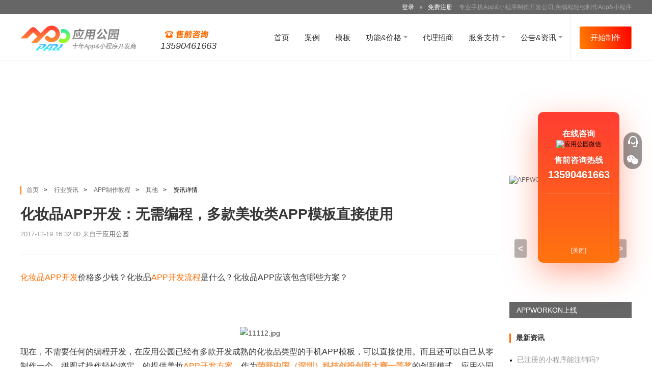

--- FILE ---
content_type: text/html;charset=UTF-8
request_url: http://www.apppark.cn/t-706.html
body_size: 10062
content:



<!DOCTYPE html>
<html>
<head>
<title>化妆品APP开发：无需编程，多款美妆类APP模板直接使用</title>
<meta name="keywords" content="化妆品APP开发，化妆品APP，化妆品APP定制，美妆APP开发方案，美妆APP开发，美容护肤APP开发，美容APP模板，同城生活APP开发" />
<meta name="description" content="化妆品APP开发价格多少钱？化妆品APP开发流程是什么？化妆品APP应该包含哪些方案？现在，不需要任何的编程开发，在应用公园已经有多款开发成熟的化妆品类型的手机" />
<meta name="applicable-device" content="pc">
<meta name="mobile-agent" content="format=[wml|xhtml|html5]; url=http://www.apppark.cn//mobile/news_t_706.html"/>

<meta http-equiv="Cache-Control" content="no-transform " /> 
<script>
var _hmt = _hmt || [];
(function() {
  var hm = document.createElement("script");
  hm.src = "https://hm.baidu.com/hm.js?3fcefa94b41d1f220bf186a88fb24b16";
  var s = document.getElementsByTagName("script")[0]; 
  s.parentNode.insertBefore(hm, s);
})();
</script>
<script>
    //2021年12月13日   百度投广告推广 SF致宇天承
    var _hmt = _hmt || [];
    (function() {
        var hm = document.createElement("script");
        hm.src = "https://hm.baidu.com/hm.js?136a24d04ece413fa0d418dd898d2394";
        var s = document.getElementsByTagName("script")[0];
        s.parentNode.insertBefore(hm, s);
    })();
</script>
<script>
    //2021年12月24日 360统计代码
    (function(b,a,e,h,f,c,g,s){b[h]=b[h]||function(){(b[h].c=b[h].c||[]).push(arguments)};
        b[h].s=!!c;g=a.getElementsByTagName(e)[0];s=a.createElement(e);
        s.src="//s.union.360.cn/"+f+".js";s.defer=!0;s.async=!0;g.parentNode.insertBefore(s,g)
    })(window,document,"script","_qha",441319,false);
</script>
<script type="text/javascript">
/*防镜像、iframe*/
if (document.location.host == "www.aiwanapp.com") {
	location.href = location.href.replace(document.location.host,'www.baidu.com');
}
</script>
<script>
(function(){
    var bp = document.createElement('script');
    var curProtocol = window.location.protocol.split(':')[0];
    if (curProtocol === 'https') {
        bp.src = 'https://zz.bdstatic.com/linksubmit/push.js';
    }
    else {
        bp.src = 'http://push.zhanzhang.baidu.com/push.js';
    }
    var s = document.getElementsByTagName("script")[0];
    s.parentNode.insertBefore(bp, s);
})();
</script>


<!— Global site tag (gtag.js) - Google Analytics —>
<script async src="https://www.googletagmanager.com/gtag/js?id=G-7EYXSJZPKR"></script>
<script>
    window.dataLayer = window.dataLayer || [];
    function gtag(){dataLayer.push(arguments);}
    gtag('js', new Date());

    gtag('config', 'G-7EYXSJZPKR');
</script>

<!-- WPA Button Begin -->

<!-- WPA Button END -->






<link rel="icon" href="/favicon.ico?v000101" type="image/x-icon" />
<link rel="shortcut icon" href="/favicon.ico?v000101" type="image/x-icon" />
<link rel="stylesheet" href="http://www.apppark.cn/web/css/main.css?v0001015" type="text/css" media="screen" />
<script type="text/javascript" language="javascript" src="http://www.apppark.cn/web/js/jquery-1.7.2.min.js?v000101"></script>
<!--[if lt IE 7]>
<link rel="stylesheet" href="http://www.apppark.cn/css/ie6.css?v000101" type="text/css" media="screen" />
<![endif]-->
</head>

<body id="page-news" class="header-bordered">







<div class="mod-topbar">
  <div class="layout-wrap">
    
    	<div class="login xsLogin"><a href="http://www.apppark.cn/login.html" rel="nofollow" title="登录" class="plr5">登录</a><span>●</span><div class="xsRegister"><a href="http://www.apppark.cn/register.html" rel="nofollow" title="免费注册" class="plr5 loginLink">免费注册</a></div>
        专业手机App&小程序制作开发公司,免编程轻松制作App&小程序
        </div>
    
	
  </div>
</div>
<div class="mod-header">
  <div class="layout-wrap">
    <h2 class="logo"><a href="/" title=""><img class="logo-img" src="http://www.apppark.cn/web/images/main_logo_i.png?v000101" alt="应用公园" title="" /><img class="logo-txt" src="http://www.apppark.cn/web/images/main_logo_t.png?v000101" alt="应用公园" title="" /></a>
        <div class="freeCall">
            <div class="topImg"></div>
            <div class="callNumber">13590461663</div>
        </div>
    </h2>
      <ul class="nav">
        <li ><a href="/" title="" class="nav_btn">首页</a></li>
        <li ><a href="http://www.apppark.cn/case.html" title="" class="nav_btn">案例</a></li>
        
        <li ><a href="http://www.apppark.cn/themelist_0_0_1.html" title="" class="nav_btn">模板</a></li>
        
        <li class="has-sub"><a href="javascript:;" title="">功能&价格 <span class="trigger ui-arb"></span></a>
            <div class="sub-nav price-sub-nav">
              <div class="sub-nav-wrapper layout-row">
                <div class="sub-nav-column layout-3-1 vip">
                    <h4 class="sub-nav-title"><a href="http://www.apppark.cn/vip.html" title="VIP应用">VIP应用</a></h4>
                    <ul class="sub-nav-list">
                      <li><a href="http://www.apppark.cn/vip.html" title="体验版"><i class="nav-ico ico-1"></i>体验版<span class="info">初级入门 免费体验</span></a></li>
                      <li><a href="http://www.apppark.cn/vip.html" title="基础版VIP"><i class="nav-ico ico-2"></i>基础版VIP<span class="info">进阶功能 渐入佳境</span></a></li>
                      <li><a href="http://www.apppark.cn/vip.html" title="专业版VIP"><i class="nav-ico ico-3"></i><span class="has-badges">专业版VIP<span class="badges">推荐</span></span><span class="info">一步到位 创业优选</span></a></li>
                    </ul>
                 
                </div>
                <div class="sub-nav-column layout-3-2 plug">
                    <h4 class="sub-nav-title"><a href="http://www.apppark.cn/vipStore.html" title="功能插件">功能插件</a></h4>
                    <ul class="sub-nav-list layout-row">
                        <li class="layout-2-1"><a href="http://www.apppark.cn/activity/20230217/index.jsp" title="跑腿"><i class="nav-ico ico-14"></i><span class="has-badges">跑腿<span class="badges">火</span></span></a></li>
                        <li class="layout-2-1"><a href="http://www.apppark.cn/activity/20221216/index.jsp" title="短视频社区"><i class="nav-ico ico-13"></i><span class="has-badges">短视频社区<span class="badges">火</span></span></a></li>
                        <li class="layout-2-1"><a href="http://www.apppark.cn/activity/20210918/index.jsp" title="红包裂变"><i class="nav-ico ico-12"></i><span class="has-badges">红包裂变</span></a></li>
                      <li class="layout-2-1"><a href="http://www.apppark.cn/activity/20190301/index.jsp" title="拼团"><i class="nav-ico ico-4"></i>拼团</a></li>
                      <li class="layout-2-1"><a href="http://www.apppark.cn/activity/20180917/index.jsp" title="同城配送"><i class="nav-ico ico-5"></i><span class="has-badges">同城配送<span class="badges">热卖</span></span></a></li>
                      <li class="layout-2-1"><a href="http://www.apppark.cn/activity/20190514/index.jsp" title="生活服务预约"><i class="nav-ico ico-7"></i>生活服务预约</a></li>
                      <li class="layout-2-1"><a href="http://www.apppark.cn/activity/20201022/index.jsp" title="分销返利"><i class="nav-ico ico-6"></i>分销返利</a></li>
                      <li class="layout-2-1"><a href="http://www.apppark.cn/activity/20171201/index.jsp" title="酒店预约"><i class="nav-ico ico-8"></i>酒店预约</a></li>
                      <li class="layout-2-1"><a href="http://www.apppark.cn/activity/20200716/index.jsp" title="信息发布"><i class="nav-ico ico-9"></i>信息发布</a></li>
                      <li class="layout-2-1"><a href="http://www.apppark.cn/activity/20190515/index.jsp" title="付费阅览"><i class="nav-ico ico-10"></i>付费阅览</a></li>
                      <li class="layout-2-1"><a href="http://www.apppark.cn/activity/20200423/index.jsp" title="PLUS会员&钱包"><i class="nav-ico ico-11"></i><span class="has-badges">PLUS会员&钱包<span class="badges">新</span></span></a></li>
                    </ul>
                	<p class="tips">*功能插件仅适用于专业版VIP应用。</p>
                </div>
              </div>
            </div>
        </li>
        
        <li ><a href="http://www.apppark.cn/cooperation_new.html" title="" class="nav_btn">代理招商</a></li>
        <li class="has-sub more"><a href="javascript:;" title="">服务支持 <span class="trigger ui-arb"></span></a>
        	<ul class="sub-nav">
              <li><a href="http://www.apppark.cn/services/index.html" title="" class="s_btn" target="_blank">服务支持</a></li>
              <li><a href="http://www.apppark.cn/c.html" title="" class="s_btn" target="_blank">使用教程</a></li>
              <li><a href="http://www.apppark.cn/problem_getProblemNotices.action?from=all" title="" class="s_btn" target="_blank">常见问题</a></li>

              <li><a href="http://www.apppark.cn/toolhelper/tools.html" title="" class="s_btn" target="_blank">应用助手</a></li>
            </ul>
        </li>
        
        <li class="has-sub"><a href="javascript:;" title="">公告&资讯 <span class="trigger ui-arb"></span></a>
            <ul class="sub-nav">
               <li><a href="http://www.apppark.cn/n.html" title="" class="s_btn" target="_blank">最新公告</a></li>
               <li><a href="http://www.apppark.cn/t.html" title="" class="s_btn" target="_blank">行业资讯</a></li>
            </ul>
        </li>
        
      </ul>
      
        <a href="javascript:;" onclick="startMakeCustom(0)" class="nav-start-btn ui-btn gradient-primary large" rel="nofollow">开始制作</a>
      
      
  </div>
</div>
<script type="text/javascript" language="javascript" src="http://www.apppark.cn/web/js/make.js?v000101"></script>
<input type="hidden" id="isLogin" value=""/>
<input type="hidden" id="makeUrl" value="https://www.apppark.cn/"/>
	
    
    <div class="mod-body layout-wrap">
    <div class="top-banner"><a href="//www.apppark.cn/register.html" target="_blank" title=""><img src="upload/tgimage/tg1539155632410.png?v000101" alt="" width="1200" height="180"/></a></div>
    <div class="news-detail">
    	
            <div class="news-header">
                    <div class="mod-bread-nav">
                        <a href="http://www.apppark.cn/">首页</a><span class="ui-ffs">&gt;</span>
                        
                            <a href="/t.html">行业资讯</a><span class="ui-ffs">&gt;</span>
                            
                            
                                <a href="/t/appjiaocheng/">APP制作教程</a><span class="ui-ffs">&gt;</span>
                                
                                
                                
                                
                                
                                
                                
                                
                                
                                
                                
                                
                                
                                
                                    <a href="/t/appjiaocheng/appzhizuo/">其他</a><span class="ui-ffs">&gt;</span>
                                
                            
                            
                            
                            
                            
                            
                        
                        
                        资讯详情
                    </div>
                    <h1 class="title">化妆品APP开发：无需编程，多款美妆类APP模板直接使用</h1>
                    <p class="info"><span>2017-12-19 16:32:00</span> <span>来自于<a href="http://www.apppark.cn/" target="_blank">应用公园</a></span>
                    </p>
            </div>
            <div class="news-content" id="infoTrade_content">
                   <p><a href=//www.apppark.cn/themedetail_11.html target="_blank" title="化妆品app开发">化妆品APP开发</a>价格多少钱？化妆品<a href=//www.apppark.cn/t-26539.html target="_blank" title="app开发流程">APP开发流程</a>是什么？化妆品APP应该包含哪些方案？</p><p><br /></p><p style="box-sizing:border-box;margin-top:10px;padding:0px;font-size:14px;line-height:1.8;color:#464646;font-family:&quot;helvetica neue&quot;, helvetica, &quot;pingfang sc&quot;, &quot;hiragino sans gb&quot;, &quot;microsoft yahei&quot;, &quot;noto sans cjk sc&quot;, &quot;wenquanyi micro hei&quot;, arial, sans-serif;background-color:#ffffff;text-align:center;margin-bottom:10px;"><br/></p><p style="box-sizing:border-box;margin-top:10px;padding:0px;font-size:14px;line-height:1.8;color:#464646;font-family:&quot;helvetica neue&quot;, helvetica, &quot;pingfang sc&quot;, &quot;hiragino sans gb&quot;, &quot;microsoft yahei&quot;, &quot;noto sans cjk sc&quot;, &quot;wenquanyi micro hei&quot;, arial, sans-serif;background-color:#ffffff;text-align:center;margin-bottom:10px;"><img src="/upload/2018/12/12/38501544585648532.jpg" title="11112.jpg" /></p><p>现在，不需要任何的编程开发，在应用公园已经有多款开发成熟的化妆品类型的手机APP模板，可以直接使用。而且还可以自己从零制作一个，拼图式操作轻松搞定，的提供美妆<a href=//www.apppark.cn/t-28969.html target="_blank" title="app开发方案">APP开发方案</a>。作为<strong><span style="color:#f79646;">荣获中国（深圳）科技创投创新大赛一等奖</span></strong>的创新模式，应用公园将常见的手机APP功能进行逐一开发，用户可以直接拿现成的APP功能进行拼图式图文操作，搭配出自己的APP。正是依靠这种模式，应用公园逐步积累的上百个垂直行业的整套原生APP模板。</p><p><br /></p><p style="box-sizing:border-box;margin-top:10px;padding:0px;font-size:14px;line-height:1.8;color:#464646;font-family:&quot;helvetica neue&quot;, helvetica, &quot;pingfang sc&quot;, &quot;hiragino sans gb&quot;, &quot;microsoft yahei&quot;, &quot;noto sans cjk sc&quot;, &quot;wenquanyi micro hei&quot;, arial, sans-serif;background-color:#ffffff;text-align:center;margin-bottom:10px;"><img src="/upload/2018/12/12/80831544585715041.jpg" title="111111111112.jpg" /></p><p style="box-sizing:border-box;margin-top:10px;padding:0px;font-size:14px;line-height:1.8;color:#464646;font-family:&quot;helvetica neue&quot;, helvetica, &quot;pingfang sc&quot;, &quot;hiragino sans gb&quot;, &quot;microsoft yahei&quot;, &quot;noto sans cjk sc&quot;, &quot;wenquanyi micro hei&quot;, arial, sans-serif;background-color:#ffffff;text-align:center;margin-bottom:10px;"><br /></p><h2><strong><span style="font-size:14px;">在化妆品领域，就有“美丽书”“享美妆”和“种草帮”等多款不错的美容护肤类APP模板。</span></strong></h2><p><strong><span style="font-size:14px;"><br /></span></strong></p><p style="font-size:13.3333px;">这里以“种草帮”化妆品APP为例：种草帮是专门为手机用户量身订制的美妆商城手机<a href=//www.apppark.cn/t-52508.html target="_blank" title="应用软件">应用软件</a>，为手机用户提供各种美妆资讯、美妆用品的应用，并拥有商城购物、社区分享、美妆资讯等功能。</p><p><br /></p><p><strong>1、美妆资讯</strong>：可以分享新的美妆资讯、化妆教学图文视频等。</p><p><strong>2、美妆商城</strong>：用户可以在线选购美妆产品。包含购物车、在线下单、在线支付、货到付款、查看物流等成熟的电商功能模块。</p><p><br /></p><h2 style="box-sizing:border-box;margin:0px;padding:0px;font-size:12px;color:#333333;font-family:&quot;pingfang sc&quot;, 微软雅黑, yahei, 黑体, hei, tahoma, helvetica, arial, sans-serif;background-color:#ffffff;text-align:center;"><span style="box-sizing:border-box;font-size:14px;color:#e36c09;">美妆类APP制作效果图：</span></h2><p style="text-align:center"><span style="box-sizing:border-box;font-size:14px;color:#e36c09;"><img src="/upload/2017/12/19/30591513672751264.jpg" title="种草帮效果图.jpg" width="700" height="412" border="0" hspace="0" vspace="0" /></span></p><p style="text-align:center"><span style="box-sizing:border-box;font-size:14px;color:#e36c09;"><br /></span></p><p><strong>3、社区分享</strong>：用户可以在美容护肤类APP上自由发帖分享自己的美妆体验，晒美团等。还可以将商品、资讯、帖子等分享到朋友圈外部平台。</p><p><strong>4、交友聊天</strong>：支持互相添加好友聊天，支持在线客服。</p><p><strong>5、活动营销</strong>：平台包含<strong>限时折扣、优惠券、满减优惠、会员折扣、会员积分、会员金币、团购券、代金券</strong>等活动营销工具，可以随意搭配举办各类活动。</p><p><strong>6、招商入驻</strong>：通过子账号分权系统，可以邀请第三方商家入驻，自行管理各自的店铺。</p><h2 style="box-sizing:border-box;margin:0px;padding:0px;font-size:12px;color:#333333;font-family:微软雅黑, yahei, 黑体, hei, tahoma, helvetica, arial, sans-serif;text-align:center;background-color:#ffffff;"><br /></h2><p><strong>美容护肤APP制作过程：</strong></p><p>打开应用公园，挑选模板后，进入制作页面。</p><p style="box-sizing:border-box;margin-top:10px;padding:0px;font-size:14px;line-height:1.8;color:#464646;font-family:&quot;helvetica neue&quot;, helvetica, &quot;pingfang sc&quot;, &quot;hiragino sans gb&quot;, &quot;microsoft yahei&quot;, &quot;noto sans cjk sc&quot;, &quot;wenquanyi micro hei&quot;, arial, sans-serif;background-color:#ffffff;text-align:center;margin-bottom:10px;"><strong style="box-sizing:border-box;line-height:1.8;font-family:微软雅黑, yahei, 黑体, hei, tahoma, helvetica, arial, sans-serif;"><strong style="box-sizing:border-box;line-height:25.2px;"><span style="box-sizing:border-box;color:#e36c09;">免编程，功能控件式拖拽，轻松上手：</span></strong></strong></p><p style="box-sizing:border-box;margin-top:10px;padding:0px;font-size:14px;line-height:1.8;color:#464646;font-family:&quot;helvetica neue&quot;, helvetica, &quot;pingfang sc&quot;, &quot;hiragino sans gb&quot;, &quot;microsoft yahei&quot;, &quot;noto sans cjk sc&quot;, &quot;wenquanyi micro hei&quot;, arial, sans-serif;background-color:#ffffff;text-align:center;margin-bottom:10px;"><img src="/upload/2017/12/19/8941513672826020.jpg" title="化妆品制作图.jpg" width="700" vspace="0" hspace="0" height="429" border="0" style="box-sizing:border-box;border:0px;vertical-align:top;display:inline-block;max-width:非常;height:auto;" /><br /></p><p>如果功能内容满足需要，直接点击生成，后期只需要把图片文字进行修改填充就可以了。</p><p><br /></p><p style="font-size:13.3333px;"><strong><span style="color:#f79646;font-size:14px;">“美丽书”APP模板下载地址：</span></strong><a href="http://www.apppark.cn/themedetail_110.html"><strong><span style="color:#f79646;font-size:14px;">http://www.apppark.cn/themedetail_110.html</span></strong></a></p><p style="font-size:13.3333px;text-align:center;"><img src="/upload/2017/12/19/12281513672612833.jpg" title="化妆品APP开发" width="700" height="419" border="0" hspace="0" vspace="0" /></p><p style="font-size:13.3333px;text-align:center;"><br /></p><p style="font-size:13.3333px;"><strong><span style="color:#f79646;font-size:14px;">“享美妆”APP模板下载地址：</span></strong><strong><span style="color:#f79646;font-size:14px;"><a href="http://www.apppark.cn/themedetail_59.html">http://www.apppark.cn/themedetail_59.html</a></span></strong></p><p style="font-size:13.3333px;"><strong><br /></strong></p><p style="font-size:13.3333px;text-align:center;"><img src="/upload/2017/12/19/68851513672665037.jpg" title="化妆品APP" width="700" height="414" border="0" hspace="0" vspace="0" /></p><p style="font-size:13.3333px;text-align:center;"><br /></p><p style="font-size:13.3333px;"><strong><span style="color:#f79646;font-size:14px;">“种草帮”APP模板下载地址：</span></strong><strong><span style="color:#f79646;font-size:14px;"><a href="http://www.apppark.cn/themedetail_115.html">http://www.apppark.cn/themedetail_115.html</a></span></strong></p><p style="font-size:13.3333px;"><strong><br /></strong></p><p style="font-size:13.3333px;text-align:center;"><img src="/upload/2017/12/19/34441513672699947.jpg" title="种草帮.jpg" width="700" height="419" border="0" hspace="0" vspace="0" /></p><p style="font-size:13.3333px;text-align:center;"><br /></p><p><br /></p>
            </div>
        
        
        <div class="start-banner">
        	<a href="/makeApp/theme/make.action" class="" title="">
            <img src="web/images/news_bottom.png?v0001012" alt="" title="">
            <div class="app-number xsNum">已为各行业客户生成&nbsp;<span id="scount">1441491</span>&nbsp;款App</div>
            </a>
        </div>
        <div class="ui-tac"><a href="/makeApp/theme/make.action" class="biz-btn btn-effects" title="">立即体验免编程制作App</a></div>
        
        <div class="realted-news">
                <h3 class="title">相关文章</h3>
                <ul class="news-tags clearfix">
                    
                		<li><a href="k-2718.html" title="化妆品APP开发">化妆品APP开发</a></li>
               		
                		<li><a href="k-5126.html" title="化妆品APP">化妆品APP</a></li>
               		
                		<li><a href="k-4551.html" title="化妆品APP定制">化妆品APP定制</a></li>
               		
                		<li><a href="k-3501.html" title="美妆APP开发方案">美妆APP开发方案</a></li>
               		
                		<li><a href="k-4306.html" title="美妆APP开发">美妆APP开发</a></li>
               		
                		<li><a href="k-615.html" title="美容护肤APP开发">美容护肤APP开发</a></li>
               		
                		<li><a href="k-3288.html" title="美容APP模板">美容APP模板</a></li>
               		
                		<li><a href="k-2436.html" title="同城生活APP开发">同城生活APP开发</a></li>
               		
                		<li><a href="k-19458.html" title="简易制作app">简易制作app</a></li>
               		 
                </ul>
                <div class="news-list">
                    <ul class="clearfix">
                   
                      
                        <li>
                            <div class="news-item">
                                <div class="img"><a href="/t-56721.html" title="软件著作权申请流程:如何保护你的App代码?" target="_blank"><img src="upload/infoimages/infoTrade1759318880247.png" /></a></div>
                                <h3 class="title ui-ofh"><a href="/t-56721.html" title="软件著作权申请流程:如何保护你的App代码?">软件著作权申请流程:如何保护你的App代码?&nbsp;</a></h3>
                                <p class="info"><span>2025-10-01 19:35:00&nbsp;</span></p>
							</div>
                        </li>
                        
                        <li>
                            <div class="news-item">
                                <div class="img"><a href="/t-56722.html" title="音视频娱乐App:流媒体技术选型与版权问题" target="_blank"><img src="upload/infoimages/infoTrade1759319353398.png" /></a></div>
                                <h3 class="title ui-ofh"><a href="/t-56722.html" title="音视频娱乐App:流媒体技术选型与版权问题">音视频娱乐App:流媒体技术选型与版权问题&nbsp;</a></h3>
                                <p class="info"><span>2025-10-01 19:45:00&nbsp;</span></p>
							</div>
                        </li>
                        
                        <li>
                            <div class="news-item">
                                <div class="img"><a href="/t-56723.html" title="从十万到千万:不同预算规模的App搭建方案!" target="_blank"><img src="upload/infoimages/infoTrade1759320027513.png" /></a></div>
                                <h3 class="title ui-ofh"><a href="/t-56723.html" title="从十万到千万:不同预算规模的App搭建方案!">从十万到千万:不同预算规模的App搭建方案!&nbsp;</a></h3>
                                <p class="info"><span>2025-10-01 19:55:00&nbsp;</span></p>
							</div>
                        </li>
                        
                        <li>
                            <div class="news-item">
                                <div class="img"><a href="/t-56724.html" title="什么是Web3 App?它与传统App有何不同?" target="_blank"><img src="upload/infoimages/infoTrade1759320502521.png" /></a></div>
                                <h3 class="title ui-ofh"><a href="/t-56724.html" title="什么是Web3 App?它与传统App有何不同?">什么是Web3 App?它与传统App有何不同?&nbsp;</a></h3>
                                <p class="info"><span>2025-10-01 20:05:00&nbsp;</span></p>
							</div>
                        </li>
                        
                        <li>
                            <div class="news-item">
                                <div class="img"><a href="/t-56725.html" title="如何规划你的App数据体系?" target="_blank"><img src="upload/infoimages/infoTrade1759321041267.png" /></a></div>
                                <h3 class="title ui-ofh"><a href="/t-56725.html" title="如何规划你的App数据体系?">如何规划你的App数据体系?&nbsp;</a></h3>
                                <p class="info"><span>2025-10-01 20:15:00&nbsp;</span></p>
							</div>
                        </li>
                        
                        <li>
                            <div class="news-item">
                                <div class="img"><a href="/t-56726.html" title="为什么你应该考虑将你的App开源?" target="_blank"><img src="upload/infoimages/infoTrade1759321590817.png" /></a></div>
                                <h3 class="title ui-ofh"><a href="/t-56726.html" title="为什么你应该考虑将你的App开源?">为什么你应该考虑将你的App开源?&nbsp;</a></h3>
                                <p class="info"><span>2025-10-01 20:20:00&nbsp;</span></p>
							</div>
                        </li>
                        
                        <li>
                            <div class="news-item">
                                <div class="img"><a href="/t-56727.html" title="怎么将你的小游戏发布到微信小程序平台" target="_blank"><img src="upload/infoimages/infoTrade1759321991598.png" /></a></div>
                                <h3 class="title ui-ofh"><a href="/t-56727.html" title="怎么将你的小游戏发布到微信小程序平台">怎么将你的小游戏发布到微信小程序平台&nbsp;</a></h3>
                                <p class="info"><span>2025-10-01 20:30:00&nbsp;</span></p>
							</div>
                        </li>
                        
                        <li>
                            <div class="news-item">
                                <div class="img"><a href="/t-56728.html" title="客户案例展示小程序:打造你的“线上样板间”" target="_blank"><img src="upload/infoimages/infoTrade1759323105419.png" /></a></div>
                                <h3 class="title ui-ofh"><a href="/t-56728.html" title="客户案例展示小程序:打造你的“线上样板间”">客户案例展示小程序:打造你的“线上样板间”&nbsp;</a></h3>
                                <p class="info"><span>2025-10-01 20:45:00&nbsp;</span></p>
							</div>
                        </li>
                        
                    </ul>
                </div>
            </div>
        <div class="news-sidebar">
            <div class="mod-slider">
                <ul class="slider-images">
                	 
	                    <li class="active" data-title="7天搭建生鲜外卖超市App">
	                    	<a href="http://www.apppark.cn/activity_new.html" title="" target="_blank"><img src="http://www.apppark.cn/upload/tgimage/tg1581667952109.png" alt="7天搭建生鲜外卖超市App" data-title="7天搭建生鲜外卖超市App" /></a>
	                    </li>
	                  
	                    <li class="active" data-title="信息发布功能插件上线">
	                    	<a href="http://www.apppark.cn/activity/20200716/index.jsp" title="" target="_blank"><img src="http://www.apppark.cn/upload/tgimage/tg1594977817316.png" alt="信息发布功能插件上线" data-title="信息发布功能插件上线" /></a>
	                    </li>
	                  
	                    <li class="active" data-title="APPWORKON上线">
	                    	<a href="http://www.apppark.cn/activity/20200427/index.jsp" title="" target="_blank"><img src="http://www.apppark.cn/upload/tgimage/tg1587972992557.png" alt="APPWORKON上线" data-title="APPWORKON上线" /></a>
	                    </li>
	                  
	                    <li class="active" data-title="不用技术自己制作App">
	                    	<a href="http://www.apppark.cn/register.html" title="" target="_blank"><img src="http://www.apppark.cn/upload/tgimage/tg1539156585055.png" alt="不用技术自己制作App" data-title="不用技术自己制作App" /></a>
	                    </li>
	                  
	                    <li class="active" data-title="躺赚神器，淘宝客系统全新上线">
	                    	<a href="http://www.hebaomm.com/" title="" target="_blank"><img src="http://www.apppark.cn/upload/tgimage/tg1560826119098.png" alt="躺赚神器，淘宝客系统全新上线" data-title="躺赚神器，淘宝客系统全新上线" /></a>
	                    </li>
	                  
	                    <li class="active" data-title="应用公园同城配送插件上线">
	                    	<a href="http://www.apppark.cn/activity/20180917/index.jsp" title="" target="_blank"><img src="http://www.apppark.cn/upload/tgimage/tg1590983921823.png" alt="应用公园同城配送插件上线" data-title="应用公园同城配送插件上线" /></a>
	                    </li>
	                  
	                    <li class="active" data-title="应用公园移动互联网解决方案上线">
	                    	<a href="http://www.apppark.cn/activity/201709/index.jsp" title="" target="_blank"><img src="http://www.apppark.cn/upload/adimage/ad1507530941013.png" alt="应用公园移动互联网解决方案上线" data-title="应用公园移动互联网解决方案上线" /></a>
	                    </li>
	                                  
                </ul>
            </div>
            <div class="hot-news">
                <h4>最新资讯</h4>
                <ul class="list">
                     
                      <li> <a href="/t-57127.html" title="已注册的小程序能注销吗?"  target="_blank">已注册的小程序能注销吗?</a> </li>
                     
                      <li> <a href="/t-57126.html" title="多个小程序可以共用一个主体吗?"  target="_blank">多个小程序可以共用一个主体吗?</a> </li>
                     
                      <li> <a href="/t-57125.html" title="远程开发小程序如何协作?"  target="_blank">远程开发小程序如何协作?</a> </li>
                     
                      <li> <a href="/t-57124.html" title="订阅号和服务号能关联多少个小程序?"  target="_blank">订阅号和服务号能关联多少个小程序?</a> </li>
                     
                      <li> <a href="/t-57123.html" title="小程序的版本更新对服务器有什么要求?"  target="_blank">小程序的版本更新对服务器有什么要求?</a> </li>
                     
                </ul>
            </div>
            <div class="hot-news">
                <h4>热门专题</h4>
                <ul class="list">
                     
                      <li> <a href="/app_134.html" title="安卓程序开发_手机安卓程序应用开发教程_工具_入门教程"  target="_blank">安卓程序开发_手机安卓程序应用开发教程_工具_入门教程</a> </li>
                     
                      <li> <a href="/app_170.html" title="深圳手机APP定制_深圳移动APP定制公司哪家好_制作_外包公司"  target="_blank">深圳手机APP定制_深圳移动APP定制公司哪家好_制作_外包公司</a> </li>
                     
                      <li> <a href="/app_184.html" title="APP定制开发费用_定制开发一个APP需要多少钱_平台_价格"  target="_blank">APP定制开发费用_定制开发一个APP需要多少钱_平台_价格</a> </li>
                     
                      <li> <a href="/app_212.html" title="同城app开发多少钱_开发一个同城生活app要多少钱_方案"  target="_blank">同城app开发多少钱_开发一个同城生活app要多少钱_方案</a> </li>
                     
                      <li> <a href="/app_253.html" title="基于ios电商app的开发_开发一款ios电商app有什么需要注意的_服务商"  target="_blank">基于ios电商app的开发_开发一款ios电商app有什么需要注意的_服务商</a> </li>
                     
                      <li> <a href="/app_262.html" title="东莞电商app开发公司_东莞电商app开发公司有哪些_价格"  target="_blank">东莞电商app开发公司_东莞电商app开发公司有哪些_价格</a> </li>
                     
                      <li> <a href="/app_268.html" title="深圳电商app软件开发_深圳电商app软件开发公司_价格"  target="_blank">深圳电商app软件开发_深圳电商app软件开发公司_价格</a> </li>
                     
                      <li> <a href="/app_330.html" title="开发一款跨境电商APP_开发一款跨境电商APP需要多少钱_公司_排名"  target="_blank">开发一款跨境电商APP_开发一款跨境电商APP需要多少钱_公司_排名</a> </li>
                     
                      <li> <a href="/app_407.html" title="重庆app开发公司_重庆app软件开发公司有哪些_哪家好_排名"  target="_blank">重庆app开发公司_重庆app软件开发公司有哪些_哪家好_排名</a> </li>
                     
                      <li> <a href="/app_447.html" title="南宁手机APP开发_南宁手机APP开发团队_公司_排名"  target="_blank">南宁手机APP开发_南宁手机APP开发团队_公司_排名</a> </li>
                     
                </ul>
            </div>
        </div>
    </div>
	</div>
    
    
    







<div class="mod mod-footer">
    <div class="layout-wrap layout-row">
        <div class="footer-column">
            <dl>
                <dt>产品</dt>
                <dd><a href="http://www.apppark.cn/faqs/index.html" title="问题解答" target="_blank" rel="nofollow">问题解答</a></dd>
                <dd><a href="http://www.apppark.cn/c.html" target="_blank" title="使用教程">使用教程</a></dd>
                <dd><a href="http://www.apppark.cn/toolhelper/tools.html" title="应用助手" target="_blank" rel="nofollow">应用助手</a></dd>
                <dd><a href="http://www.apppark.cn/agreement.html" title="使用协议" target="_blank" rel="nofollow">使用协议</a></dd>
                <dd><a href="http://www.apppark.cn/tags.html" target="_blank" title="热门标签">热门标签</a></dd>
                <dd><a href="http://www.apppark.cn/zhuanti/" target="_blank" title="热门专题">热门专题</a></dd>
            </dl>
        </div>
        <div class="footer-column">
            <dl>
                <dt>服务</dt>
                <dd><a href="http://www.apppark.cn/vip.html" title="VIP功能" target="_blank">VIP功能</a></dd>
                <dd><a href="http://www.apppark.cn/source_plan.html" title="源码部署版" target="_blank">源码部署版</a></dd>
                <dd><a href="http://www.apppark.cn/services/index.html" title="服务支持" target="_blank" rel="nofollow">服务支持</a></dd>
                
                <dd><a href="http://www.apppark.cn/vip.html" title="App开发价格" target="_blank" rel="nofollow">App开发价格</a></dd>
                <dd><a href="http://www.apppark.cn/case.html" title="App开发案例" target="_blank" rel="nofollow">App开发案例</a></dd>
                <dd><a href="http://www.apppark.cn/themelist_0_0_1.html" title="App制作模板" target="_blank" rel="nofollow">App制作模板</a></dd>
            </dl>
        </div>
        <div class="footer-column">
            <dl>
                <dt>我们</dt>
                <dd><a href="http://www.apppark.cn/about.html" title="关于我们" target="_blank">关于我们</a></dd>
                <dd><a href="http://www.apppark.cn/about.html?type=contactUs" title="联系我们" target="_blank" rel="nofollow">联系我们</a></dd>
                <dd><a href="http://www.apppark.cn/about.html?type=joinUs" title="加入我们" target="_blank" rel="nofollow">加入我们</a></dd>
            </dl>
        </div>
       <div class="footer-column last">
            <div class="weixin">
                <p>官方微信</p>
                <img src="http://www.apppark.cn/images/weixin.gif?v1" width="90" height="90" alt="应用公园微信">
            </div>
            <p class="other"><span class="copyright">©2012-2025 <a href="http://www.apppark.cn" title="应用公园">AppPark.cn</a> <br /> <a href="http://www.dreamtizen.com" title="深圳市致宇天承科技有限公司" target="_blank" rel="nofollow">深圳市致宇天承科技有限公司</a><br></span> &nbsp;<script src="https://s102.cnzz.com/z_stat.php?id=4391400&web_id=4391400" language="JavaScript"></script></p>
        </div>

    </div>
    
     

</div>
<div class="mod-icp">
	<div style="width:600px;margin:0 auto; padding:20px 0;">
     <a target="_blank" href="http://www.beian.gov.cn/portal/registerSystemInfo?recordcode=44030602002171" style="display:inline-block;text-decoration:none;height:20px;line-height:20px;" rel="nofollow"><img src="/web/images/police_beian.png"/>粤公网安备 44030602002171号</a>
     &nbsp;&nbsp;&nbsp;&nbsp;
     <a href="http://beian.miit.gov.cn" title="" target="_blank" rel="nofollow">粤ICP备15056436号-2</a>
    </div>
    
</div>
<script>
//vip咨询点击事件追踪
//_czc.push(["_trackEvent", "vip咨询侧边", "点击按钮", "侧边", 1, "launchBtn"]);
</script>


<div class="mod-sidebar">
    <ul class="tab-nav"> 
        <li><a href="#qq" title="联系客服"><img src="http://www.apppark.cn/web/css/images/icon_servicer.png" alt="" title=""/></a></li>
        <li><a href="#wx" title="微信"><img src="http://www.apppark.cn/web/css/images/icon_wechart.png" alt="" title=""/></a></li>
        <li class="back-top"><a href="" title="返回顶部"><img src="http://www.apppark.cn/web/css/images/icon_back_top.png" alt="" title="" /></a></li>
    </ul>
    <div class="tab-content">
        <div class="tab-panel xsSideBar" id="qq">
            <div class="cooperate">
                <p class="ui-fsl">在线咨询</p>
                
                <img src="http://www.apppark.cn/images/weixin.gif?v1" alt="应用公园微信" />
                
                <p class="ui-fsl">售前咨询热线</p>
                <p class="phone-num">13590461663</p>
            </div>
            <div class="lines"></div>
            
            <a href="javascript:;" title="关闭" class="close">[关闭]</a>
        </div>
        <div class="tab-panel" id="wx">
            <img src="http://www.apppark.cn/images/weixin.gif?v1" alt="应用公园微信" />
            <p>官方微信自助客服</p>
            <a href="javascript:;" title="关闭" class="close">[关闭]</a>
        </div>
    </div>
</div>

<script> (function () {
                                var c_val = "";
                                var strCookie=document.cookie;
                                var arrCookie=strCookie.split("; ");
                                for(var i=0;i<arrCookie.length;i++){
                                    var arr=arrCookie[i].split("=");
                                    if(arr[0]=="source_type_status"){
                                        c_val = "?"+unescape(arr[1]);
                                    }
                                }
                                 var _53code=document.createElement("script");
                                 _53code.src = "https://tb.53kf.com/code/code/8d8068dfb500bccca9371f6b54af4a607/1"+c_val;
                                 var s = document.getElementsByTagName("script")[0];
                                 s.parentNode.insertBefore(_53code, s);

						})(); </script>
<!--[if lt IE 7]>
<script type="text/javascript">
	window.onscroll = function(){
		doc_scroll();
	};
	var doc_scroll = function(){
		var height = document.documentElement.clientHeight - 90 ;
		var scroll_top = $(document).scrollTop() ;
		$(".service_box").css({
			"top" : height + scroll_top - 74
		});
	};
	doc_scroll();
</script> 
<![endif]-->
<script>
	(function(){
		var canonicalURL, curProtocol;
		//Get the <link> tag
		var x=document.getElementsByTagName("link");
		//Find the last canonical URL
		if(x.length > 0){
			for (i=0;i<x.length;i++){
				if(x[i].rel.toLowerCase() == 'canonical' && x[i].href){
					canonicalURL=x[i].href;
				}
			}
		}
		//Get protocol
	    if (!canonicalURL){
	    	curProtocol = window.location.protocol.split(':')[0];
	    }
	    else{
	    	curProtocol = canonicalURL.split(':')[0];
	    }
	    //Get current URL if the canonical URL does not exist
	    if (!canonicalURL) canonicalURL = window.location.href;
	    //Assign script content. Replace current URL with the canonical URL
    	!function(){var e=/([http|https]:\/\/[a-zA-Z0-9\_\.]+\.baidu\.com)/gi,r=canonicalURL,t=document.referrer;if(!e.test(r)){var n=(String(curProtocol).toLowerCase() === 'https')?"https://sp0.baidu.com/9_Q4simg2RQJ8t7jm9iCKT-xh_/s.gif":"//api.share.baidu.com/s.gif";t?(n+="?r="+encodeURIComponent(document.referrer),r&&(n+="&l="+r)):r&&(n+="?l="+r);var i=new Image;i.src=n}}(window);})();
</script>
<script type="text/javascript" language="javascript" src="http://www.apppark.cn/web/js/lib/jquery.apppark.js?v000101"></script>
<script type="text/javascript" language="javascript" src="http://www.apppark.cn/web/js/detail.js?v0001011"></script>
<script type="text/javascript" src="http://www.apppark.cn/web/js/cookieUtil.js?v000101"></script> 
<script type="text/javascript" src="http://www.apppark.cn/web/js/sourceStat.js?v000101"></script>  

<script type="text/javascript">
//var tkeywordsJSONArray=;

$(document).ready(function(e) {
	if("t" == "t" || "t" == "k"){
		//matchingKeywords();
	}
	
	
    $(".swiper-anchor li").bind("click",function(){
        var left=$(this).index()*940;
        $(".swiper-content ").animate({marginLeft:-left})
    })
	
	//统计
	sourceStat("http://www.apppark.cn/");
});

</script>
</body>
</html>


--- FILE ---
content_type: text/html;charset=UTF-8
request_url: http://www.apppark.cn/user_ipAddr.action
body_size: 132
content:
3.19.66.180

--- FILE ---
content_type: application/javascript
request_url: http://www.apppark.cn/web/js/detail.js?v0001011
body_size: 779
content:
$(document).ready(function(e) {
	//导航banner滚动
	$(".news-sidebar .mod-slider").slider();
	/*$(window).scroll(function(){
		if ($(window).scrollTop()>168){
			$(".news-sidebar").addClass("is-fixed");
		}else{
			$(".news-sidebar").removeClass("is-fixed");
		};
	});*/
});

function matchingKeywords(){
	var list= tkeywordsJSONArray;
	var str=$("#infoTrade_content").html();
	var map=[];
	var regex=new RegExp("(<a[^>]+?[\"']?([^\"']+)[\"']?[^>]*>([^<]+)<)|(<img[^>]+?[\"']?([^\"']+)[\"']?[^>]*>)","g");
	var lis=str.match(regex);
	var z=0;
	//console.log(lis);
	if(lis!=null && lis.length!='undefined' && lis.length!=undefined){
		for (var int = 0; int < lis.length; int++){
			str=str.replace(lis[int],"$#"+z+"#$");
			map[z]="$#"+z+"#$"+"+|||||+"+lis[int];
			z++;
		}
	}
	
	var ks="";
	var keywordRegExp;
	for (var int = 0; int < list.length; int++){
		keywordRegExp=str.match(new RegExp(list[int].keyword,"g"));
		if(keywordRegExp){
			if(ks.indexOf(list[int].url)<=-1){
				ks+=","+list[int].url+",";
				str=str.replace(list[int].keyword,"$#"+z+"#$");
				map[z]="$#"+z+"#$"+"+|||||+"+'<a href="//'+list[int].url+'" target="_blank" title="'+list[int].keyword+'">'+list[int].keyword+'</a>';
				z++;
			}
		}
	}
	
	var h;
	for (var int = 0; int < map.length; int++){
		h=map[int].split("+|||||+");
		str=str.replace(h[0],h[1]);
	}
	$("#infoTrade_content").html(str);
}

--- FILE ---
content_type: application/javascript
request_url: http://www.apppark.cn/web/js/cookieUtil.js?v000101
body_size: 655
content:
//发送验证码时添加cookie
function addCookie(name,value,expiresHours){ 
    var cookieString=name+"="+escape(value); 
    //判断是否设置过期时间,0代表关闭浏览器时失效
    if(expiresHours>0){ 
        var date=new Date(); 
        date.setTime(date.getTime()+expiresHours*1000); 
        cookieString=cookieString+";path=/;expires=" + date.toUTCString(); 
    } 
        document.cookie=cookieString; 
} 
//修改cookie的值
function editCookie(name,value,expiresHours){ 
    var cookieString=name+"="+escape(value); 
    if(expiresHours>0){ 
      var date=new Date(); 
      date.setTime(date.getTime()+expiresHours*1000); //单位是毫秒
      cookieString=cookieString+";expires=" + date.toGMTString(); 
    } 
      document.cookie=cookieString; 
} 
//根据名字获取cookie的值
function getCookieValue(name){
      var strCookie=document.cookie; 
      var arrCookie=strCookie.split("; "); 
      for(var i=0;i<arrCookie.length;i++){ 
        var arr=arrCookie[i].split("="); 
        if(arr[0]==name){
          return unescape(arr[1]);
          break;
        }
      } 
      return ""; 
}

--- FILE ---
content_type: application/javascript
request_url: http://www.apppark.cn/web/js/make.js?v000101
body_size: 361
content:
/**
 * 开始制作客户端
 */
function startMakeCustom(flag,f){
	if(flag==0){
		location.href="/login.html?url=build";
		//window.open($("#makeUrl").val()+"makeApp/");
	}else{
		//location.href="/user_go.action?v=2.0";
		window.open("/user_go.action?v=2.0");
	}
}